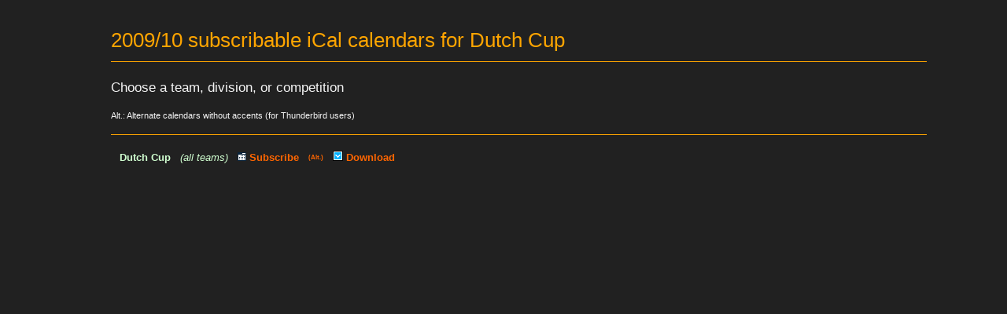

--- FILE ---
content_type: text/html
request_url: http://subscriptions.thismonkey.com/fixtures/football/calendars/ned/2009/cup/index.html
body_size: 1867
content:
<!DOCTYPE html
	PUBLIC "-//W3C//DTD XHTML 1.0 Transitional//EN"
	 "http://www.w3.org/TR/xhtml1/DTD/xhtml1-transitional.dtd">
<html xmlns="http://www.w3.org/1999/xhtml" lang="en-US" xml:lang="en-US">
<head>
<title>2009/10 subscribable iCal calendars for Dutch Cup [2009/10]</title>
<link rev="made" href="mailto:webmaster%40thismonkey.com" />
<meta name="keywords" content="thismonkey,Netherlands,2009/10,,fixture,maker,builder,generator,csv,ics,pdf,ical,calendar,subscribe" />
<meta name="copyright" content="copyright 2014 Scott Aitken" />
<link rel="stylesheet" type="text/css" href="http://fixtures.thismonkey.com/styles/Chocolate-no-tables.css" />
<meta http-equiv="Content-Type" content="text/html; charset=iso-8859-1" />
</head>
<body>
<h1 style="Color: orange;">2009/10 subscribable iCal calendars for Dutch Cup</h1><hr style="Color: orange; Background-color: orange; Visibility: visible;" /><h4><p>Choose a team, division, or competition</p> <p><small>Alt.: Alternate calendars without accents (for Thunderbird users)</small></p></h4><hr style="Color: orange; Background-color: orange; Visibility: visible;" /><table border="0" cellspacing="10"><tr><td><a name="cup"><b>Dutch Cup</b></a></td> <td><i>(all teams)</i></td> <td><a href="webcal://subscriptions.thismonkey.com/fixtures/football/calendars/ned/2009/cup/ned_cup_2009.ics"><img src="http://fixtures.thismonkey.com/my-icons/ical-transp-small2.gif" alt="Subscribe"> Subscribe</img></a></td> <td><a href="webcal://subscriptions.thismonkey.com/fixtures/football/calendars/ned/2009/cup/ned_cup_2009_noaccents.ics"> <small>(Alt.)</small></a></td> <td><a href="http://subscriptions.thismonkey.com/fixtures/football/calendars/ned/2009/cup/ned_cup_2009.ics"><img src="http://fixtures.thismonkey.com/my-icons/downarrow-transp-small.gif" alt="Download"> Download</img></a></td></tr><tr /></table>
</body>
</html>

--- FILE ---
content_type: text/css
request_url: http://fixtures.thismonkey.com/styles/Chocolate-no-tables.css
body_size: 14028
content:
/* The W3C Core Styles Copyright (c) 1998 W3C (mit, inria, Keio), All Rights
Reserved. W3C liability, trademark, document use and software licensing rules
apply. See http://www.w3.org/Consortium/Legal/ipr-notice.html

This stylesheet has been served in a form to avoid known bugs in your user
agent's css implementation. Copying and serving this stylesheet to other
agents may lead to unexpected results. Please refer to its address rather than
copy it. */





	/* begin body type */	/* 1 - humanist sans a */

body	{	
	font-size:	0.8em;
	font-weight:	normal;
	word-spacing:	normal;
	letter-spacing:	normal;
	text-transform:	none;
	font-family:	Avenir, Myriad Web, Syntax, sans-serif;
	font-size-adjust:	.58;
	}	

p, blockquote, ul, ol, dl, dd, li, dir, menu	{	
	/* inherit from body */	
	}	

small	{	
	font-size:	.62em;
	}	

big	{	
	font-size:	1.17em;
	}	

pre	{	
	font-family:	'Monotype.com', Courier New, monospace;
	}	

ol li	{	
	list-style-type:	decimal;
	}	

ol ol li	{	
	list-style-type:	lower-alpha;
	}	

ol ol ol li	{	
	list-style-type:	lower-roman;
	}	

/* table, tbody, tr, td	{	
	font-size:	1em;
	word-spacing:	normal;
	letter-spacing:	normal;
	text-transform:	none;
	font-family:	Verdana, Myriad Web, Syntax, sans-serif;
	font-size-adjust:	.58;
	}	*/

	/* end body type */	




	/* begin header type */	/* 7 - humanist sans b */
		
h1	{	
	font-family:	Trebuchet ms, Verdana, Myriad Web, Syntax, sans-serif;
	font-size-adjust:	.53;
	font-size:	2em;
	font-weight:	400;
	font-style:	normal;
	text-decoration:	none;
	word-spacing:	normal;
	letter-spacing:	normal;
	text-transform:	none;
	}	
		
h2	{	
	font-family:	Trebuchet ms, Verdana, Myriad Web, Syntax, sans-serif;
	font-size-adjust:	.53;
	font-size:	1.75em;
	font-weight:	400;
	font-style:	normal;
	text-decoration:	none;
	word-spacing:	normal;
	letter-spacing:	normal;
	text-transform:	none;
	}	
		
h3	{	
	font-family:	Trebuchet ms, Verdana, Myriad Web, Syntax, sans-serif;
	font-size-adjust:	.53;
	font-size:	1.58em;
	font-weight:	400;
	font-style:	normal;
	text-decoration:	none;
	word-spacing:	normal;
	letter-spacing:	normal;
	text-transform:	none;
	}	
		
h4	{	
	font-family:	Trebuchet ms, Verdana, Myriad Web, Syntax, sans-serif;
	font-size-adjust:	.53;
	font-size:	1.33em;
	font-weight:	500;
	font-style:	normal;
	text-decoration:	none;
	word-spacing:	normal;
	letter-spacing:	normal;
	text-transform:	none;
	}	
		
h5, dt	{	
	font-family:	Trebuchet ms, Verdana, Myriad Web, Syntax, sans-serif;
	font-size-adjust:	.53;
	font-size:	1.17em;
	font-weight:	600;
	font-style:	normal;
	text-decoration:	none;
	word-spacing:	normal;
	letter-spacing:	normal;
	text-transform:	none;
	}	
		
h6	{	
	font-family:	Trebuchet ms, Verdana, Myriad Web, Syntax, sans-serif;
	font-size-adjust:	.53;
	font-size:	1em;
	font-weight:	700;
	font-style:	normal;
	text-decoration:	none;
	word-spacing:	normal;
	letter-spacing:	normal;
	text-transform:	none;
	}	
		
tfoot, thead	{	
	font-size:	1em;
	word-spacing:	normal;
	letter-spacing:	normal;
	text-transform:	none;
	font-family:	Trebuchet ms, Verdana, Myriad Web, Syntax, sans-serif;
	font-size-adjust:	.53;
	}	
		
th	{	
	vertical-align:	baseline;
	font-size:	1em;
	font-weight:	bold;
	word-spacing:	normal;
	letter-spacing:	normal;
	text-transform:	none;
	font-family:	Trebuchet ms, Verdana, Myriad Web, Syntax, sans-serif;
	font-size-adjust:	.53;
	}	
		
hr	{	
	visibility:	hidden;
	}	
		
	/* end header type */	




	/* begin affordances */	/* 3 - mint reverse */
		
a, address, blockquote, body, cite, code, dd, del, dfn,		
div, dl, dt, em, form, h1, h2, h3, h4, h5, h6, iframe, img, kbd,		
li, object, ol, p, q, samp, small, span, strong, sub, sup, ul, var, 		
applet, big, center, dir, font, hr, menu, pre,		
abbr, acronym, bdo, button, fieldset, ins, label	{	
	word-spacing:	normal;
	letter-spacing:	normal;
	text-transform:	none;
	text-decoration:	none;
	border-color:	#ccc;
	border-style:	none;
	}	
		
body	{	
	color:	#D0FFD0;
	background:	#212121;
	}	
		
em	{	
	font-style:	normal;
	font-weight:	bold;
	color:	#D0FFD0;
	background:	#212121;
	}	
		
strong	{	
	font-style:	italic;
	background:	#212121;
	font-weight:	bold;
	color:	#D0FFD0;
	}	
		
em strong, strong em	{	
	text-transform:	uppercase;
	font-style:	normal;
	font-weight:	bolder;
	background:	#212121;
	color:	#D0FFD0;
	}	
		
b	{
	font-weight:	bold;
	}
	
i	{
	font-style:	italic;
	}
		
.warning	{	
	text-transform:	none;
	font-style:	normal;
	font-weight:	bolder;
	background:	yellow;
	color:	black;
	}	
		
del	{	
	text-decoration:	line-through;
	background:	#900;
	}	
		
ins	{	
	text-decoration:	none;
	background:	#060;
	}	
		
var, cite, dfn, .note	{	
	font-style:	italic;
	}	
		
address	{	
	font-style:	normal;
	letter-spacing:	.1em;
	}	
		
acronym	{	
	font-variant:	small-caps;
	letter-spacing:	0.1em;
	}	
		
h1, h2, h3, h4, h5, h6, dt, th, thead, tfoot	{	
	color:	rgb(245,245,245);
	background:	#212121;
	}	
		
hr	{	
	color:	#ccc;
	}	
		
#colophon	{	
	display:	none;
	}	
		
/* col, colgroup, table, tbody, td, tr	{	
	color:	#D0FFD0;
	text-decoration:	none;
	border-color:	#ccc;
	border-style:	none;
	background:	#212121;
	}	*/
		
a:link	{	
	text-decoration:	none;
	font-weight:	bold;
	color:	#F60;
	background:	#212121;
	}	
		
a:visited	{	
	text-decoration:	none;
	font-weight:	bold;
	color:	#C96;
	background:	#212121;
	}	
		
a:active	{	
	text-decoration:	none;
	font-weight:	bold;
	color:	#ffc;
	background:	#212121;
	}	
		
a:hover	{	
	text-decoration:	none;
	color:	#FC0;
	background:	#212121;
	}	
		
a.offsite	{	
	text-decoration:	none;
	font-weight:	normal;
	color:	#F60;
	background:	#212121;
	}	
		
	/* end affordances */	




	/* begin vertical */	/* 1 - pentatonic a */
		
a, address, blockquote, cite, code, dd, del, dfn,		
div, dl, dt, em, form, h1, h2, h3, h4, h5, h6, iframe, img, kbd,		
li, object, ol, p, q, samp, small, span, strong, sub, sup, ul, var, 		
applet, b, big, center, dir, font, hr, i, menu, pre, s, strike, tt,		
u, abbr, acronym, bdo, button, fieldset, ins, label	{	
	margin-top:	0;
	margin-bottom:	0;
	padding-top:	0;
	padding-bottom:	0;
	border-top:	0;
	border-bottom:	0;
	vertical-align:	baseline;
	}	
		
body	{	
	line-height:	1.58em;
	}	
		
div > p:first-child, body > p:first-child, td > p:first-child	{	
	margin-top:	.75em;
	margin-bottom:	.75em;
	padding-top:	0;
	padding-bottom:	0;
	border-top:	0;
	border-bottom:	0;
	}	
		
h1 + p, h2 + p, h3 + p, h4 + p, h5 + p, h6 + p, div + p, p.initial	{	
	margin-top:	.75em;
	margin-bottom:	.75em;
	padding-top:	0;
	padding-bottom:	0;
	border-top:	0;
	border-bottom:	0;
	}	
		
h1, h2, h3, h4, h5, h6	{	
	line-height:	1.33em;
	}	
		
h1	{	
	margin-top:	1.33em;
	margin-bottom:	.33em;
	padding-top:	0;
	padding-bottom:	0;
	border-top:	0;
	border-bottom:	0;
	}	
		
h2	{	
	margin-top:	1.75em;
	margin-bottom:	.33em;
	padding-top:	0;
	padding-bottom:	0;
	border-top:	0;
	border-bottom:	0;
	}	
		
h3	{	
	margin-top:	1.58em;
	margin-bottom:	.33em;
	padding-top:	0;
	padding-bottom:	0;
	border-top:	0;
	border-bottom:	0;
	}	
		
h4	{	
	margin-top:	1.33em;
	margin-bottom:	.33em;
	padding-top:	0;
	padding-bottom:	0;
	border-top:	0;
	border-bottom:	0;
	}	
		
h5	{	
	margin-top:	1.17em;
	margin-bottom:	.33em;
	padding-top:	0;
	padding-bottom:	0;
	border-top:	0;
	border-bottom:	0;
	}	
		
h6	{	
	margin-top:	1em;
	margin-bottom:	.33em;
	padding-top:	0;
	padding-bottom:	0;
	border-top:	0;
	border-bottom:	0;
	}	
		
p	{	
	margin-top:	.75em;
	margin-bottom:	.75em;
	padding-top:	0;
	padding-bottom:	0;
	border-top:	0;
	border-bottom:	0;
	}	
		
blockquote, fieldset, form, ul, ol, dl, dir, menu	{	
	margin-top:	.75em;
	margin-bottom:	.75em;
	padding-top:	0;
	padding-bottom:	0;
	border-top:	0;
	border-bottom:	0;
	}	
		
dt	{	
	margin-top:	0;
	margin-bottom:	0;
	padding-top:	0;
	padding-bottom:	0;
	border-top:	0;
	border-bottom:	0;
	}	
		
dd	{	
	margin-top:	0;
	margin-bottom:	.75em;
	padding-top:	0;
	padding-bottom:	0;
	border-top:	0;
	border-bottom:	0;
	}	
		
ul ul, ol ol, li address, li dl, li ol, li p, li ul, li dir, li hr, li menu, li pre, li h1, li h2, li h3, li h4, li h5, li h6, dd address, dd dl, dd ol, dd p, dd ul, dd dir, dd hr, dd menu, dd pre, dd h1, dd h2, dd h3, dd h4, dd h5, dd h6	{	
	margin-top:	0;
	margin-bottom:	0;
	padding-top:	0;
	padding-bottom:	0;
	border-top:	0;
	border-bottom:	0;
	}	
		
li	{	
	margin-top:	0;
	margin-bottom:	0;
	padding-top:	0;
	padding-bottom:	0;
	border-top:	0;
	border-bottom:	0;
	}	
		
address	{	
	margin-top:	1.58em;
	margin-bottom:	1.58em;
	padding-top:	0;
	padding-bottom:	0;
	border-top:	0;
	border-bottom:	0;
	}	
		
pre	{	
	margin-top:	.75em;
	margin-bottom:	.75em;
	padding-top:	0;
	padding-bottom:	0;
	border-top:	0;
	border-bottom:	0;
	line-height:	1.25em;
	}	
		
hr	{	
	margin-top:	.75em;
	margin-bottom:	.75em;
	padding-top:	0;
	padding-bottom:	0;
	border-top:	0;
	border-bottom:	0;
	height:	1px;
	}	
		
div, center	{	
	margin-top:	0;
	margin-bottom:	0;
	padding-top:	0;
	padding-bottom:	0;
	border-top:	0;
	border-bottom:	0;
	}	
		
.subhead	{	
	margin-top:	.75em;
	margin-bottom:	.75em;
	padding-top:	0;
	padding-bottom:	0;
	border-top:	0;
	border-bottom:	0;
	}	
		
.stb	{	
	margin-top:	2.17em;
	margin-bottom:	.75em;
	padding-top:	2.17em;
	padding-bottom:	0;
	border-top:	0;
	border-bottom:	0;
	border-style:	solid
	}	
		
.mtb	{	
	margin-top:	3.08em;
	margin-bottom:	.75em;
	padding-top:	3.08em;
	padding-bottom:	0;
	border-top:	.1em;
	border-bottom:	0;
	border-style:	solid
	}	
		
.ltb	{	
	margin-top:	4.34em;
	margin-bottom:	.75em;
	padding-top:	4.34em;
	padding-bottom:	0;
	border-top:	.25em;
	border-bottom:	0;
	border-style:	solid
	}	
		
/* col, colgroup, table, tbody, td, tfoot, th, thead, tr	{	
	margin-top:	0;
	margin-bottom:	0;
	padding-top:	0;
	padding-bottom:	0;
	border-top:	0;
	border-bottom:	0;
	}	*/
		
td, th	{	
	line-height:	1.33em;
	}	
		
	/* end vertical */	




	/* begin horizontal */	/* 1 - compact */
		
a, address, blockquote, cite, code, dd, del, dfn,		
div, dl, dt, em, form, h1, h2, h3, h4, h5, h6, iframe, img, kbd,		
li, object, ol, p, q, samp, small, span, strong, sub, sup, ul, var, 		
applet, b, big, center, dir, font, hr, i, menu, pre, s, strike, tt,		
u, abbr, acronym, bdo, button, fieldset, ins, label	{	
	margin-left:	0;
	margin-right:	0;
	padding-left:	0;
	padding-right:	0;
	border-left:	0;
	border-right:	0;
	text-align:	left;
	float:	none;
	clear:	none;
	list-style-position:	outside;
	}	
		
address, blockquote, dl, fieldset, form, ol, 		
p, ul,  dir, hr, menu, pre	{	
	margin-left:	0;
	margin-right:	0;
	padding-left:	0;
	padding-right:	0;
	border-left:	0;
	border-right:	0;
	}	
		
div > p:first-child, body > p:first-child, td > p:first-child	{	
	margin-left:	0;
	margin-right:	0;
	padding-left:	0;
	padding-right:	0;
	border-left:	0;
	border-right:	0;
	text-align:	left;
	text-indent:	0;
	}	
		
h1 + p, h2 + p, h3 + p, h4 + p, h5 + p, h6 + p, div + p, p.initial	{	
	margin-left:	0;
	margin-right:	0;
	padding-left:	0;
	padding-right:	0;
	border-left:	0;
	border-right:	0;
	text-align:	left;
	text-indent:	0;
	}	
		
h1	{	
	margin-left:	0;
	margin-right:	0;
	padding-left:	0;
	padding-right:	0;
	border-left:	0;
	border-right:	0;
	text-align:	left;
	}	
		
h2	{	
	margin-left:	0;
	margin-right:	0;
	padding-left:	0;
	padding-right:	0;
	border-left:	0;
	border-right:	0;
	text-align:	left;
	}	
		
h3	{	
	margin-left:	0;
	margin-right:	0;
	padding-left:	0;
	padding-right:	0;
	border-left:	0;
	border-right:	0;
	text-align:	left;
	}	
		
h4	{	
	margin-left:	0;
	margin-right:	0;
	padding-left:	0;
	padding-right:	0;
	border-left:	0;
	border-right:	0;
	text-align:	left;
	}	
		
h5	{	
	margin-left:	0;
	margin-right:	0;
	padding-left:	0;
	padding-right:	0;
	border-left:	0;
	border-right:	0;
	text-align:	left;
	}	
		
h6	{	
	margin-left:	0;
	margin-right:	0;
	padding-left:	0;
	padding-right:	0;
	border-left:	0;
	border-right:	0;
	text-align:	left;
	}	
		
p	{	
	margin-left:	0;
	margin-right:	0;
	padding-left:	0;
	padding-right:	0;
	border-left:	0;
	border-right:	0;
	text-indent:	0;
	}	
		
blockquote	{	
	margin-left:	1.58em;
	margin-right:	0;
	padding-left:	0;
	padding-right:	0;
	border-left:	0;
	border-right:	0;
	}	
		
address	{	
	margin-left:	0;
	margin-right:	0;
	padding-left:	0;
	padding-right:	0;
	border-left:	0;
	border-right:	0;
	}	
		
pre	{	
	margin-left:	0;
	margin-right:	0;
	padding-left:	0;
	padding-right:	0;
	border-left:	0;
	border-right:	0;
	}	
		
li	{	
	margin-left:	3.16em;
	margin-right:	0;
	padding-left:	0;
	padding-right:	0;
	border-left:	0;
	border-right:	0;
	}	
		
dt	{	
	margin-left:	0;
	margin-right:	0;
	padding-left:	0;
	padding-right:	0;
	border-left:	0;
	border-right:	0;
	}	
		
dd	{	
	margin-left:	1.58em;
	margin-right:	0;
	padding-left:	0;
	padding-right:	0;
	border-left:	0;
	border-right:	0;
	}	
		
ul ul, ol ol, li address, li dl, li ol, li p, li ul, li dir, li hr, li menu, li pre, li h1, li h2, li h3, li h4, li h5, li h6, dd address, dd dl, dd ol, dd p, dd ul, dd dir, dd hr, dd menu, dd pre, dd h1, dd h2, dd h3, dd h4, dd h5, dd h6	{	
	margin-left:	0;
	margin-right:	0;
	padding-left:	0;
	padding-right:	0;
	border-left:	0;
	border-right:	0;
	}
			
hr	{	
	margin-left:	0;
	margin-right:	0;
	padding-left:	0;
	padding-right:	0;
	border-left:	0;
	border-right:	0;
	text-align:	left;
	width:	100%;
	}	
		
center	{	
	margin-left:	0;
	margin-right:	0;
	padding-left:	0;
	padding-right:	0;
	border-left:	0;
	border-right:	0;
	text-align:	left;
	}	
		
/* col, colgroup, table, tbody, td, tfoot, th, thead, tr	{	
	margin-left:	0;
	margin-right:	0;
	padding-left:	0;
	padding-right:	0;
	border-left:	0;
	border-right:	0;
	float:	none;
	clear:	none;
	}	*/
		
table	{	
	text-align:	left;
	}	
		
td	{	
	text-align:	left;
	}	
		
th	{	
	text-align:	left;
	}	
		
caption	{	
	text-align:	left;
	}	
		
	/* end horizontal */	




	/* begin body box */	/* 5 - 'ninths symmetric' */

body	{
	margin-top:	1.58em;
	margin-left:	11%;
	margin-right:	8%;
	margin-bottom:	1.58em;
	padding-top:	0;
	padding-left:	0;
	padding-right:	0;
	padding-bottom:	0;
	border-top:	0;
	border-left:	0;
	border-bottom:	0;
	border-right:	0;
	width:	auto;
	}
	/* end body box */




